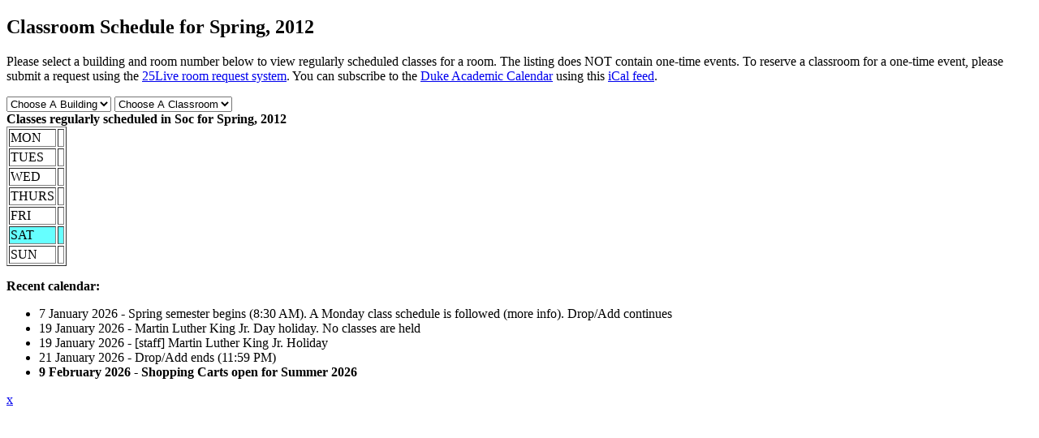

--- FILE ---
content_type: text/html; charset=utf-8
request_url: https://fds.duke.edu/db/printer?courses-39-125-2012-Spring-Soc%20Psy%1D126-
body_size: 23661
content:
<!DOCTYPE HTML PUBLIC "-//W3C//DTD HTML 4.01 Transitional//EN"
	   "http://www.w3.org/TR/html4/loose.dtd">
<html><head><meta name="ROBOTS" content="NOINDEX,NOFOLLOW" />
<meta name="Keywords" content="DukeMathYu,Mathematics,Duke University,Faculty Database,Faculty Reporting,Faculty Profiles,Annual reports,Resume,Vita,Evaluations" />
<link rel="stylesheet" type="text/css" href="https://fds.duke.edu/styles/fds.css" />
<script type="text/javascript" src="https://fds.duke.edu/styles/fds.js"></script>
<script language="javaScript" type="text/javascript">if(0){ if(window.attachEvent){//MS
	window.attachEvent('onload',onLoadCallback);
}else if(window.addEventListener){
	window.addEventListener('load',onLoadCallback,false);
}else{
	window.onload=onLoadCallback;
} }//:= 2026-01-24+8:25:18+3.144.74.177+0 =:
</script>
<link href="https://fds.duke.edu/db/aas/math/ugrad/news.rss" rel="alternate" title="Undergraduate Student News Feed" type="application/rss+xml"><title>Classroom Schedule for Spring, 2012</title>
  <meta http-equiv="Content-Type" content="text/html; charset=utf-8" />
<base href="https://www.math.duke.edu/"></head>
<body bgcolor="ffffff"><H2>Classroom Schedule for Spring, 2012</H2>
 
<!--  additional args:this line must be here. srt=8 for sorting by title -->
<p>Please select a building and room number below to view regularly
scheduled classes for a room. The listing does NOT contain one-time
events. To reserve a classroom for a one-time event, please submit a request using the 
<a href="http://25live.collegenet.com/duke">25Live room request system</a>.
You can subscribe to the <a href="https://registrar.duke.edu/current-academic-calendar/">Duke Academic Calendar</a> using this <a href="https://fds.duke.edu/db/cal.ics">iCal feed</a>.</p>

<script language="JavaScript">
// Relational Menus by Nick Heinle and Bill Pena
// The Category constructor function
function Category(name) {
    this.name = name;
    this.length = 0;
}

// The Page constructor function
function Page(name, url) {
    this.name = name;
    this.url = 'https://fds.duke.edu/db?courses-39-125-2012-Spring-' + url;
}

// Variables to keep track of Category objects
var categories = new Array();
var categoriesIndex = -1;
var pagesIndex = -1;

// Helper function to create Category objects
function newCategory(name) {
    categoriesIndex++
    pagesIndex = -1;
    categories[categoriesIndex] = new Category(name);
}

// Helper function to create Page objects
function newPage(name, url) {
    pagesIndex++;
    categories[categoriesIndex][pagesIndex] = new Page(name, url);
    categories[categoriesIndex].length++;
}

// Function to populate the pages menu based on the selected category
function relatePages(category) {
    if (category > 0) {
        categoriesIndex = category - 1;
        var pagesMenu = document.menus.menu2;
        var selected=0;
        
        // Clear the old options
        for (var i = pagesMenu.options.length; i > 1; i--) {
            pagesMenu.options[i] = null;
        }
        
        // Add the new pages
        for (var i = 0; i < categories[categoriesIndex].length; i++) {
            pagesMenu.options[i+1] = 
                new Option(categories[categoriesIndex][i].name);
            if('Soc' && '' && 
               categories[categoriesIndex].name=='Soc' &&
               categories[categoriesIndex][i].name==''){
            	selected=i+1;
            }
        }
        pagesMenu.options[selected].selected = true;
    }
    pagesIndex = 0;
}

// Function to load the appropriate document based on selected page
function gotoPage(page) {
    var url = null;
    if (page > 0) {
        url = categories[categoriesIndex][page-1].url;
    }
    if (url != null) {
        window.location = url;
    }
}

// Create the categories and pages for our cars

newCategory('Allen');newPage('103', 'Allen%251D103');newPage('226', 'Allen%251D226');newPage('229', 'Allen%251D229');newPage('304I', 'Allen%251D304I');newPage('306', 'Allen%251D306');newPage('317', 'Allen%251D317');newPage('318', 'Allen%251D318');newPage('326', 'Allen%251D326');

newCategory('Ark');newPage('001', 'Ark%251D001');

newCategory('Art');newPage('102', 'Art%251D102');newPage('116', 'Art%251D116');

newCategory('Bell Dorm');newPage('EAST 110', 'Bell%2520Dorm%251DEAST%2520110');newPage('WEST 113', 'Bell%2520Dorm%251DWEST%2520113');

newCategory('Biddle');newPage('019', 'Biddle%251D019');newPage('035', 'Biddle%251D035');newPage('041', 'Biddle%251D041');newPage('069', 'Biddle%251D069');newPage('086', 'Biddle%251D086');newPage('101', 'Biddle%251D101');newPage('102', 'Biddle%251D102');newPage('104', 'Biddle%251D104');

newCategory('Bio Sci');newPage('0026', 'Bio%2520Sci%251D0026');newPage('0031', 'Bio%2520Sci%251D0031');newPage('0032', 'Bio%2520Sci%251D0032');newPage('0034', 'Bio%2520Sci%251D0034');newPage('0035', 'Bio%2520Sci%251D0035');newPage('0039', 'Bio%2520Sci%251D0039');newPage('0040', 'Bio%2520Sci%251D0040');newPage('0045', 'Bio%2520Sci%251D0045');newPage('013', 'Bio%2520Sci%251D013');newPage('054', 'Bio%2520Sci%251D054');newPage('063', 'Bio%2520Sci%251D063');newPage('069', 'Bio%2520Sci%251D069');newPage('073', 'Bio%2520Sci%251D073');newPage('101D', 'Bio%2520Sci%251D101D');newPage('107', 'Bio%2520Sci%251D107');newPage('111', 'Bio%2520Sci%251D111');newPage('113', 'Bio%2520Sci%251D113');newPage('130', 'Bio%2520Sci%251D130');newPage('144', 'Bio%2520Sci%251D144');newPage('154', 'Bio%2520Sci%251D154');newPage('155', 'Bio%2520Sci%251D155');

newCategory('Bivins');newPage('109', 'Bivins%251D109');newPage('114', 'Bivins%251D114');newPage('210', 'Bivins%251D210');newPage('214', 'Bivins%251D214');

newCategory('Bridges');newPage('001', 'Bridges%251D001');newPage('007', 'Bridges%251D007');newPage('104', 'Bridges%251D104');newPage('113', 'Bridges%251D113');newPage('201', 'Bridges%251D201');

newCategory('Brodie Rec');newPage('*', 'Brodie%2520Rec%251D%252A');newPage('08', 'Brodie%2520Rec%251D08');newPage('149', 'Brodie%2520Rec%251D149');newPage('208', 'Brodie%2520Rec%251D208');newPage('A', 'Brodie%2520Rec%251DA');newPage('B', 'Brodie%2520Rec%251DB');

newCategory('Brody');newPage('001', 'Brody%251D001');newPage('202', 'Brody%251D202');

newCategory('Bryan Center');newPage('045', 'Bryan%2520Center%251D045');newPage('127', 'Bryan%2520Center%251D127');newPage('128', 'Bryan%2520Center%251D128');newPage('GRIFFITH F', 'Bryan%2520Center%251DGRIFFITH%2520F');

newCategory('BrynResMed');newPage('001', 'BrynResMed%251D001');

newCategory('Carl Build');newPage('408', 'Carl%2520Build%251D408');

newCategory('Carr');newPage('103', 'Carr%251D103');newPage('106', 'Carr%251D106');newPage('114', 'Carr%251D114');newPage('125', 'Carr%251D125');newPage('135', 'Carr%251D135');newPage('136', 'Carr%251D136');newPage('137', 'Carr%251D137');newPage('229', 'Carr%251D229');newPage('240', 'Carr%251D240');newPage('241', 'Carr%251D241');newPage('242', 'Carr%251D242');

newCategory('Chapel');newPage('*', 'Chapel%251D%252A');

newCategory('CIEMAS');newPage('1392', 'CIEMAS%251D1392');newPage('1431', 'CIEMAS%251D1431');newPage('1441', 'CIEMAS%251D1441');newPage('1464', 'CIEMAS%251D1464');newPage('1466', 'CIEMAS%251D1466');newPage('2240', 'CIEMAS%251D2240');newPage('2547 T4', 'CIEMAS%251D2547%2520T4');newPage('B209', 'CIEMAS%251DB209');

newCategory('Divinity');newPage('0011', 'Divinity%251D0011');newPage('0012', 'Divinity%251D0012');newPage('0013', 'Divinity%251D0013');newPage('0014', 'Divinity%251D0014');newPage('0015', 'Divinity%251D0015');newPage('0016', 'Divinity%251D0016');newPage('0041', 'Divinity%251D0041');newPage('0044', 'Divinity%251D0044');newPage('0047', 'Divinity%251D0047');newPage('0050', 'Divinity%251D0050');newPage('0054', 'Divinity%251D0054');newPage('030', 'Divinity%251D030');newPage('031', 'Divinity%251D031');newPage('042', 'Divinity%251D042');newPage('050', 'Divinity%251D050');newPage('060', 'Divinity%251D060');newPage('152', 'Divinity%251D152');

newCategory('Duke South');newPage('0101', 'Duke%2520South%251D0101');

newCategory('East Duke');newPage('108', 'East%2520Duke%251D108');newPage('204A', 'East%2520Duke%251D204A');newPage('204B', 'East%2520Duke%251D204B');newPage('204D', 'East%2520Duke%251D204D');newPage('209', 'East%2520Duke%251D209');

newCategory('Franklin Center');newPage('016 A/B', 'Franklin%2520Center%251D016%2520A%252FB');newPage('028', 'Franklin%2520Center%251D028');newPage('130/132', 'Franklin%2520Center%251D130%252F132');newPage('230/232', 'Franklin%2520Center%251D230%252F232');

newCategory('French Sci');newPage('1109', 'French%2520Sci%251D1109');newPage('1112', 'French%2520Sci%251D1112');newPage('1238', 'French%2520Sci%251D1238');newPage('1239', 'French%2520Sci%251D1239');newPage('1244', 'French%2520Sci%251D1244');newPage('1247', 'French%2520Sci%251D1247');newPage('1251', 'French%2520Sci%251D1251');newPage('1252', 'French%2520Sci%251D1252');newPage('1253', 'French%2520Sci%251D1253');newPage('1254', 'French%2520Sci%251D1254');newPage('1262', 'French%2520Sci%251D1262');newPage('1263', 'French%2520Sci%251D1263');newPage('1264', 'French%2520Sci%251D1264');newPage('1265', 'French%2520Sci%251D1265');newPage('1266', 'French%2520Sci%251D1266');newPage('2231', 'French%2520Sci%251D2231');newPage('2237', 'French%2520Sci%251D2237');newPage('4219', 'French%2520Sci%251D4219');

newCategory('Friedl Bdg');newPage('102', 'Friedl%2520Bdg%251D102');newPage('107', 'Friedl%2520Bdg%251D107');newPage('118', 'Friedl%2520Bdg%251D118');newPage('126', 'Friedl%2520Bdg%251D126');newPage('204', 'Friedl%2520Bdg%251D204');newPage('216', 'Friedl%2520Bdg%251D216');newPage('225', 'Friedl%2520Bdg%251D225');newPage('240', 'Friedl%2520Bdg%251D240');

newCategory('Fuqua');newPage('14', 'Fuqua%251D14');newPage('4', 'Fuqua%251D4');newPage('CON', 'Fuqua%251DCON');newPage('CRA', 'Fuqua%251DCRA');newPage('DANSBY', 'Fuqua%251DDANSBY');newPage('DES', 'Fuqua%251DDES');newPage('FOR', 'Fuqua%251DFOR');newPage('G', 'Fuqua%251DG');newPage('HCA', 'Fuqua%251DHCA');newPage('LEAMAN', 'Fuqua%251DLEAMAN');newPage('LILLY', 'Fuqua%251DLILLY');newPage('MCC', 'Fuqua%251DMCC');newPage('MOS', 'Fuqua%251DMOS');newPage('RAND', 'Fuqua%251DRAND');newPage('RJR AUD', 'Fuqua%251DRJR%2520AUD');newPage('SA', 'Fuqua%251DSA');newPage('SAUER', 'Fuqua%251DSAUER');newPage('SB', 'Fuqua%251DSB');newPage('SE', 'Fuqua%251DSE');newPage('SG', 'Fuqua%251DSG');newPage('SRD', 'Fuqua%251DSRD');

newCategory('Golf Crs');newPage('01', 'Golf%2520Crs%251D01');

newCategory('Gray');newPage('110', 'Gray%251D110');newPage('210', 'Gray%251D210');newPage('220', 'Gray%251D220');newPage('228', 'Gray%251D228');newPage('230B', 'Gray%251D230B');newPage('319', 'Gray%251D319');

newCategory('Gross Hall');newPage('100C', 'Gross%2520Hall%251D100C');newPage('103', 'Gross%2520Hall%251D103');newPage('104', 'Gross%2520Hall%251D104');newPage('105', 'Gross%2520Hall%251D105');newPage('107', 'Gross%2520Hall%251D107');newPage('110', 'Gross%2520Hall%251D110');newPage('111', 'Gross%2520Hall%251D111');

newCategory('GSRB II');newPage('3006', 'GSRB%2520II%251D3006');newPage('4002', 'GSRB%2520II%251D4002');

newCategory('Hanes Med');newPage('1032', 'Hanes%2520Med%251D1032');

newCategory('Hock Plaza');newPage('11110', 'Hock%2520Plaza%251D11110');newPage('CRTP CLSRM', 'Hock%2520Plaza%251DCRTP%2520CLSRM');

newCategory('Hudson');newPage('01A', 'Hudson%251D01A');newPage('024C', 'Hudson%251D024C');newPage('02H', 'Hudson%251D02H');newPage('037', 'Hudson%251D037');newPage('057', 'Hudson%251D057');newPage('101', 'Hudson%251D101');newPage('115A', 'Hudson%251D115A');newPage('125', 'Hudson%251D125');newPage('132', 'Hudson%251D132');newPage('154', 'Hudson%251D154');newPage('161', 'Hudson%251D161');newPage('201', 'Hudson%251D201');newPage('207', 'Hudson%251D207');newPage('208', 'Hudson%251D208');newPage('212', 'Hudson%251D212');newPage('216', 'Hudson%251D216');newPage('218', 'Hudson%251D218');newPage('222', 'Hudson%251D222');newPage('224', 'Hudson%251D224');newPage('232', 'Hudson%251D232');

newCategory('Hull St.');newPage('104', 'Hull%2520St.%251D104');

newCategory('Jones');newPage('143', 'Jones%251D143');newPage('321', 'Jones%251D321');newPage('415', 'Jones%251D415');

newCategory('Keohane');newPage('4B 402 SEM', 'Keohane%251D4B%2520402%2520SEM');newPage('4D 201 SEM', 'Keohane%251D4D%2520201%2520SEM');

newCategory('Languages');newPage('109', 'Languages%251D109');newPage('207', 'Languages%251D207');newPage('208', 'Languages%251D208');newPage('211', 'Languages%251D211');newPage('305', 'Languages%251D305');newPage('312', 'Languages%251D312');newPage('320', 'Languages%251D320');

newCategory('Law School');newPage('2211', 'Law%2520School%251D2211');newPage('3037', 'Law%2520School%251D3037');newPage('3041', 'Law%2520School%251D3041');newPage('3043', 'Law%2520School%251D3043');newPage('3171', 'Law%2520School%251D3171');newPage('4040', 'Law%2520School%251D4040');newPage('4042', 'Law%2520School%251D4042');newPage('4044', 'Law%2520School%251D4044');newPage('4045', 'Law%2520School%251D4045');newPage('4046', 'Law%2520School%251D4046');newPage('4047', 'Law%2520School%251D4047');newPage('4049', 'Law%2520School%251D4049');newPage('4055', 'Law%2520School%251D4055');newPage('4172', 'Law%2520School%251D4172');

newCategory('LSRC');newPage('A109', 'LSRC%251DA109');newPage('A153', 'LSRC%251DA153');newPage('A155', 'LSRC%251DA155');newPage('A156', 'LSRC%251DA156');newPage('A158', 'LSRC%251DA158');newPage('A211', 'LSRC%251DA211');newPage('A247', 'LSRC%251DA247');newPage('A312', 'LSRC%251DA312');newPage('A336', 'LSRC%251DA336');newPage('B101', 'LSRC%251DB101');newPage('B102', 'LSRC%251DB102');newPage('B105', 'LSRC%251DB105');newPage('B240', 'LSRC%251DB240');newPage('C144', 'LSRC%251DC144');newPage('C335', 'LSRC%251DC335');newPage('D106', 'LSRC%251DD106');newPage('D243', 'LSRC%251DD243');

newCategory('MARINE LAB');newPage('*', 'MARINE%2520LAB%251D%252A');newPage('_', 'MARINE%2520LAB%251D_');

newCategory('Med MSRB');newPage('001', 'Med%2520MSRB%251D001');

newCategory('NanDukeMed');newPage('147', 'NanDukeMed%251D147');newPage('384', 'NanDukeMed%251D384');newPage('437', 'NanDukeMed%251D437');newPage('439', 'NanDukeMed%251D439');

newCategory('Nasher');newPage('105', 'Nasher%251D105');newPage('119', 'Nasher%251D119');

newCategory('North Building');newPage('100', 'North%2520Building%251D100');

newCategory('Nursing');newPage('1009', 'Nursing%251D1009');newPage('1011', 'Nursing%251D1011');newPage('1014', 'Nursing%251D1014');newPage('1017', 'Nursing%251D1017');newPage('1026', 'Nursing%251D1026');newPage('2062', 'Nursing%251D2062');newPage('3001', 'Nursing%251D3001');newPage('3004', 'Nursing%251D3004');

newCategory('Old Chem');newPage('01', 'Old%2520Chem%251D01');newPage('013', 'Old%2520Chem%251D013');newPage('025', 'Old%2520Chem%251D025');newPage('101', 'Old%2520Chem%251D101');newPage('104', 'Old%2520Chem%251D104');newPage('116', 'Old%2520Chem%251D116');newPage('119', 'Old%2520Chem%251D119');newPage('123', 'Old%2520Chem%251D123');newPage('201', 'Old%2520Chem%251D201');

newCategory('Page');newPage('106', 'Page%251D106');

newCategory('Perkins');newPage('2-059', 'Perkins%251D2%252D059');newPage('2-060', 'Perkins%251D2%252D060');newPage('2-065', 'Perkins%251D2%252D065');newPage('2-070', 'Perkins%251D2%252D070');newPage('2-071', 'Perkins%251D2%252D071');newPage('2-072', 'Perkins%251D2%252D072');newPage('2-079', 'Perkins%251D2%252D079');newPage('2-085', 'Perkins%251D2%252D085');newPage('2-087', 'Perkins%251D2%252D087');newPage('2-088', 'Perkins%251D2%252D088');newPage('307', 'Perkins%251D307');

newCategory('Physics');newPage('0016', 'Physics%251D0016');newPage('047', 'Physics%251D047');newPage('119', 'Physics%251D119');newPage('128', 'Physics%251D128');newPage('130', 'Physics%251D130');newPage('141', 'Physics%251D141');newPage('146', 'Physics%251D146');newPage('147', 'Physics%251D147');newPage('150', 'Physics%251D150');newPage('154', 'Physics%251D154');newPage('205', 'Physics%251D205');newPage('227', 'Physics%251D227');newPage('235', 'Physics%251D235');newPage('259', 'Physics%251D259');newPage('299', 'Physics%251D299');

newCategory('Rubenstein');newPage('149', 'Rubenstein%251D149');newPage('151', 'Rubenstein%251D151');newPage('153', 'Rubenstein%251D153');newPage('162', 'Rubenstein%251D162');

newCategory('Sanford');newPage('03', 'Sanford%251D03');newPage('04', 'Sanford%251D04');newPage('05', 'Sanford%251D05');newPage('09', 'Sanford%251D09');newPage('102', 'Sanford%251D102');newPage('150', 'Sanford%251D150');newPage('224', 'Sanford%251D224');newPage('225', 'Sanford%251D225');

newCategory('SEE INSTRU');newPage('*', 'SEE%2520INSTRU%251D%252A');

newCategory('Smith');newPage('12S101', 'Smith%251D12S101');newPage('12S125', 'Smith%251D12S125');newPage('12S200', 'Smith%251D12S200');newPage('12S228', 'Smith%251D12S228');newPage('B208', 'Smith%251DB208');newPage('C104', 'Smith%251DC104');newPage('C107', 'Smith%251DC107');

newCategory('Soc/Psych');newPage('126', 'Soc%252FPsych%251D126');newPage('127', 'Soc%252FPsych%251D127');newPage('128', 'Soc%252FPsych%251D128');newPage('129', 'Soc%252FPsych%251D129');newPage('130', 'Soc%252FPsych%251D130');newPage('133', 'Soc%252FPsych%251D133');newPage('224', 'Soc%252FPsych%251D224');newPage('237', 'Soc%252FPsych%251D237');newPage('312A', 'Soc%252FPsych%251D312A');newPage('319', 'Soc%252FPsych%251D319');newPage('329', 'Soc%252FPsych%251D329');newPage('331', 'Soc%252FPsych%251D331');

newCategory('Social Sciences');newPage('105', 'Social%2520Sciences%251D105');newPage('107', 'Social%2520Sciences%251D107');newPage('109', 'Social%2520Sciences%251D109');newPage('111', 'Social%2520Sciences%251D111');newPage('113', 'Social%2520Sciences%251D113');newPage('119', 'Social%2520Sciences%251D119');newPage('124', 'Social%2520Sciences%251D124');newPage('136', 'Social%2520Sciences%251D136');newPage('139', 'Social%2520Sciences%251D139');newPage('228', 'Social%2520Sciences%251D228');newPage('229', 'Social%2520Sciences%251D229');newPage('311', 'Social%2520Sciences%251D311');newPage('327', 'Social%2520Sciences%251D327');

newCategory('Southgate');newPage('100', 'Southgate%251D100');

newCategory('STUDY AWAY');newPage('*', 'STUDY%2520AWAY%251D%252A');

newCategory('Teer');newPage('106', 'Teer%251D106');newPage('114', 'Teer%251D114');newPage('115', 'Teer%251D115');newPage('116', 'Teer%251D116');newPage('203', 'Teer%251D203');newPage('210', 'Teer%251D210');newPage('211', 'Teer%251D211');newPage('212', 'Teer%251D212');newPage('P013', 'Teer%251DP013');newPage('P05', 'Teer%251DP05');

newCategory('Trent');newPage('038A', 'Trent%251D038A');newPage('038B', 'Trent%251D038B');newPage('039', 'Trent%251D039');newPage('039A', 'Trent%251D039A');newPage('040', 'Trent%251D040');newPage('124', 'Trent%251D124');newPage('142', 'Trent%251D142');newPage('242', 'Trent%251D242');newPage('340', 'Trent%251D340');

newCategory('West Duke');newPage('08A', 'West%2520Duke%251D08A');newPage('100', 'West%2520Duke%251D100');newPage('101', 'West%2520Duke%251D101');newPage('105', 'West%2520Duke%251D105');newPage('106', 'West%2520Duke%251D106');newPage('107F', 'West%2520Duke%251D107F');newPage('108A', 'West%2520Duke%251D108A');newPage('108B', 'West%2520Duke%251D108B');newPage('202', 'West%2520Duke%251D202');newPage('204', 'West%2520Duke%251D204');newPage('212', 'West%2520Duke%251D212');newPage('213G', 'West%2520Duke%251D213G');

newCategory('White');newPage('104', 'White%251D104');newPage('105', 'White%251D105');newPage('106', 'White%251D106');newPage('107', 'White%251D107');newPage('201', 'White%251D201');

newCategory('Wilson Rec');newPage('018', 'Wilson%2520Rec%251D018');newPage('020', 'Wilson%2520Rec%251D020');newPage('09', 'Wilson%2520Rec%251D09');newPage('110', 'Wilson%2520Rec%251D110');newPage('117', 'Wilson%2520Rec%251D117');newPage('125', 'Wilson%2520Rec%251D125');newPage('130', 'Wilson%2520Rec%251D130');newPage('POOL', 'Wilson%2520Rec%251DPOOL');</script>
<script language="JavaScript">
// Variables for the headings used in the menus
var categoryHeading = 'Choose A Building';
var pageHeading = 'Choose A Classroom';
var betweenHeading = ' ';

// Output the form and the categories select menu
document.write('<p /><form name="menus">');
document.write('<select name="menu1" ');
document.write('onChange="relatePages(this.selectedIndex);">');
document.write('<option>' + categoryHeading + '</option>');

// Loop through categories array to display all options
for (var i = 0; i < categories.length; i++) {
	document.write('<option');
	if(categories[i].name == 'Soc'){
		document.write(' selected');
	}
    document.write('>' + categories[i].name + '</option>');
}

// Output the pages select menu
document.write('</select>' + betweenHeading);
document.write('<select name="menu2" ');
document.write('onChange="gotoPage(this.selectedIndex);">');
document.write('<option>' + pageHeading + '</option>');

document.write('</select></form>');
if('Soc' != ''){
	relatePages(document.menus.menu1.selectedIndex);
}

</script><b>Classes regularly scheduled in Soc  for Spring, 2012</b>
<table BORDER="1" ><tr >
	<td>MON</td>
	<td>&nbsp;</td>
</tr><tr >
	<td>TUES</td>
	<td>&nbsp;</td>
</tr><tr >
	<td>WED</td>
	<td>&nbsp;</td>
</tr><tr >
	<td>THURS</td>
	<td>&nbsp;</td>
</tr><tr >
	<td>FRI</td>
	<td>&nbsp;</td>
</tr><tr bgcolor="#66FFFF">
	<td>SAT</td>
	<td>&nbsp;</td>
</tr><tr >
	<td>SUN</td>
	<td>&nbsp;</td>
</tr></table>

<div id="arr" style="position:absolute;color:red;font-size:15pt;left:-200px;top:-200px;letter-spacing:-2px">-----------------------------</div>
<script language="JavaScript">if(1){function mark(){//alert(1);
var trs = document.getElementsByTagName('tr'),arr=document.getElementById("arr"),tr,done=0;
var dt=new Date(new Date().toLocaleString(undefined, {timeZone: "America/New_York"})),ch=dt.getHours(),cm=dt.getMinutes();
var ct=(ch<12?'AM':'PM')+' '+(ch<12?ch:ch-12)+':'+cm; ct=ct.replace(/\b(\d)\b/g,'0$1'); //alert(ct);
for (var i = 0; (tr=trs[i]); i++){ var clr=window.getComputedStyle(tr).backgroundColor; //alert(clr);
	if(!clr || !clr.match(/102.*255/)) continue; //alert(clr); // 
	var lis=tr.getElementsByTagName('li'),li; //alert(li[0].innerHTML);
	for (var j = 0; (li=lis[j]); j++){ if(done) break;
		if(!li.innerHTML || !li.innerHTML.match(/^\d\d:\d\d [AP]M-/)) continue; //alert(li.innerHTML);
		var a=li.innerHTML.split('-',2),st=a[0],et=a[1].split(',',1); //alert(st+'+'+et[0]);
		a=st.split(' ',2); if(a[1]=='PM'){a[0]=a[0].replace(/^12/,'00');} st=a[1]+' '+a[0]; 
		a=et[0].split(' ',2); if(a[1]=='PM'){a[0]=a[0].replace(/^12/,'00');} et=a[1]+' '+a[0]; 
		var cst=ct.localeCompare(st),cet=ct.localeCompare(et);
		if(li.style.color) li.style.color='black';
		if(cst<0){//before
			done=-12;
		}else if (cet<=0){//in
			done=-5; li.style.color='red';
		}else if(!lis[j+1]){// last
			done=8;
		}
		if(done && done != -5){
			arr.style.left=(li.getBoundingClientRect().left + window.pageXOffset-35)+'px';
			arr.style.top=(li.getBoundingClientRect().top + window.pageYOffset+done-1)+'px'; //alert(arr.style.left+'+'+arr.style.top+':'+ct+'='+st+'+'+et+'d'+done);
		}else if(done){ // hide
			arr.style.top='-200px';
		}
	}
}} mark(); setTimeout(function(){setInterval(mark, 60000)},(60-(new Date()).getSeconds()+1)*1000);
}</script><p>
<b>Recent calendar:</b>
<ul><li>7 January 2026 - Spring semester begins (8:30 AM). A Monday class schedule is followed (more info). Drop/Add continues</li><li>19 January 2026 - Martin Luther King Jr. Day holiday. No classes are held</li><li>19 January 2026 - [staff] Martin Luther King Jr. Holiday</li><li>21 January 2026 - Drop/Add ends (11:59 PM)</li><li><b>9 February 2026 - Shopping Carts open for Summer 2026</b></li></ul><span class="x"><a href="https://fds.duke.edu/config.yml">x</a></span></body>
</html>